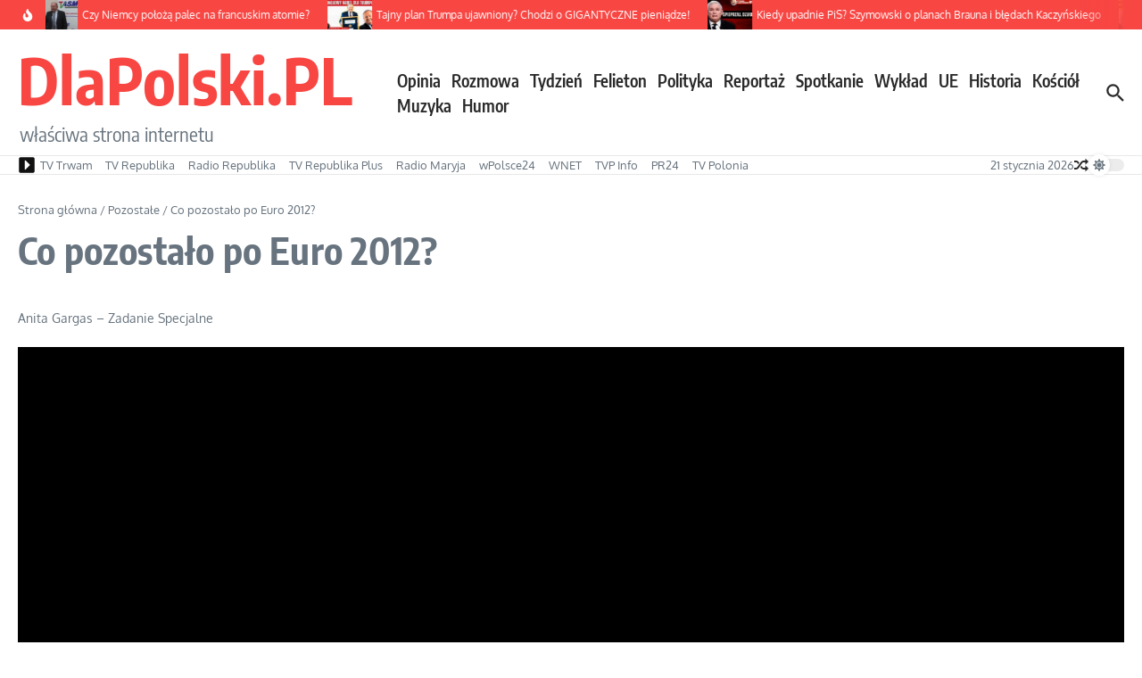

--- FILE ---
content_type: text/html; charset=utf-8
request_url: https://www.google.com/recaptcha/api2/aframe
body_size: 267
content:
<!DOCTYPE HTML><html><head><meta http-equiv="content-type" content="text/html; charset=UTF-8"></head><body><script nonce="6Gsg4FpSvHv5LH_m7JznDw">/** Anti-fraud and anti-abuse applications only. See google.com/recaptcha */ try{var clients={'sodar':'https://pagead2.googlesyndication.com/pagead/sodar?'};window.addEventListener("message",function(a){try{if(a.source===window.parent){var b=JSON.parse(a.data);var c=clients[b['id']];if(c){var d=document.createElement('img');d.src=c+b['params']+'&rc='+(localStorage.getItem("rc::a")?sessionStorage.getItem("rc::b"):"");window.document.body.appendChild(d);sessionStorage.setItem("rc::e",parseInt(sessionStorage.getItem("rc::e")||0)+1);localStorage.setItem("rc::h",'1769008515997');}}}catch(b){}});window.parent.postMessage("_grecaptcha_ready", "*");}catch(b){}</script></body></html>

--- FILE ---
content_type: application/javascript; charset=UTF-8
request_url: https://www.dlapolski.pl/cdn-cgi/challenge-platform/h/b/scripts/jsd/d251aa49a8a3/main.js?
body_size: 8925
content:
window._cf_chl_opt={AKGCx8:'b'};~function(p6,LD,LH,LN,Lu,LS,LP,Lh,p0,p1){p6=W,function(x,C,pY,p5,L,v){for(pY={x:411,C:395,L:261,v:396,o:253,A:388,Z:418,U:402,X:341,I:342,B:255,b:203},p5=W,L=x();!![];)try{if(v=parseInt(p5(pY.x))/1*(parseInt(p5(pY.C))/2)+parseInt(p5(pY.L))/3*(parseInt(p5(pY.v))/4)+-parseInt(p5(pY.o))/5+parseInt(p5(pY.A))/6*(parseInt(p5(pY.Z))/7)+-parseInt(p5(pY.U))/8+parseInt(p5(pY.X))/9*(-parseInt(p5(pY.I))/10)+parseInt(p5(pY.B))/11*(parseInt(p5(pY.b))/12),v===C)break;else L.push(L.shift())}catch(o){L.push(L.shift())}}(y,457727),LD=this||self,LH=LD[p6(326)],LN=function(vk,vs,vM,vJ,vi,vR,vz,p7,C,L,o,A){return vk={x:366,C:287,L:193},vs={x:207,C:299,L:305,v:207,o:310,A:423,Z:207,U:177,X:161,I:185,B:183,b:318,z:201,R:207,i:310,J:284,M:248,s:169,k:178,d:310,e:161,E:239,Q:242,F:163,n:238,a:200,c:183,D:200},vM={x:191},vJ={x:323},vi={x:400,C:191,L:319,v:366,o:200,A:316,Z:266,U:246,X:266,I:323,B:202,b:351,z:194,R:267,i:183,J:323,M:352,s:197,k:269,d:220,e:183,E:177,Q:185,F:401,n:220,a:328,c:323,D:352,H:299,N:183,Y:321,T:183,j:280,f:386,V:321,m:207,O:185,l:322,S:183,P:423,h:334,g:371,K:246,G:352,y0:169,y1:400,y2:206,y3:373,y4:323,y5:263,y6:423,y7:188,y8:173,y9:323,yy:197,yW:306,yx:163,yC:183,yL:392,yp:299,yv:309,yo:183,yA:284,yZ:224,yU:302,yX:369,yI:357,yB:183,yb:242},vR={x:369},vz={x:168,C:200},p7=p6,C={'UcLSd':function(Z,U){return Z==U},'CeAef':function(Z,U){return Z<U},'FYzBu':function(Z,U){return Z<<U},'dprhq':function(Z,U){return U==Z},'aNsVs':function(Z,U){return Z-U},'WDbFU':function(Z,U){return Z(U)},'fWumk':function(Z,U){return Z>U},'dPNGq':function(Z,U){return U&Z},'JMJUy':function(Z,U){return U==Z},'CJJOf':p7(vk.x),'MiIIu':function(Z,U){return U==Z},'blrvZ':function(Z,U){return Z|U},'KLSRo':function(Z,U){return Z<<U},'hyMRr':function(Z,U){return Z(U)},'lhwwI':function(Z,U){return Z-U},'CehGQ':function(Z,U){return Z>U},'yERwr':function(Z,U){return Z<<U},'vDMeL':function(Z,U){return Z<<U},'GmlrI':function(Z,U){return Z(U)},'ZbAdy':function(Z,U){return Z<U},'rEcXU':function(Z,U){return Z-U},'TyRWO':function(Z,U){return Z(U)},'VPGIA':function(Z,U){return Z>U},'UPUet':function(Z,U){return U|Z},'KZcnp':function(Z,U){return Z<<U},'FjUCi':function(Z,U){return Z<<U},'jMQxW':function(Z,U){return Z==U},'BFdPk':function(Z,U){return Z<U},'VAUZl':function(Z,U){return U==Z},'bTNCK':function(Z,U){return Z==U},'rGguk':function(Z,U){return Z<<U},'pBwBA':function(Z,U){return Z==U},'MqkJZ':function(Z,U){return Z-U},'DNvqj':function(Z,U){return Z(U)},'SFLRS':function(Z,U){return Z!=U},'MOevk':function(Z,U){return U*Z},'WbHox':function(Z,U){return Z(U)},'NTmnt':function(Z,U){return Z<U},'bhpex':function(Z,U){return Z*U},'VASgc':function(Z,U){return Z-U},'OjcCr':function(Z,U){return Z(U)},'EMQFg':function(Z,U){return Z+U}},L=String[p7(vk.C)],o={'h':function(Z,p8){return p8=p7,C[p8(vR.x)](null,Z)?'':o.g(Z,6,function(U,p9){return p9=p8,p9(vz.x)[p9(vz.C)](U)})},'g':function(Z,U,X,py,I,B,z,R,i,J,M,s,E,Q,F,D,H,N,j){if(py=p7,C[py(vi.x)](null,Z))return'';for(B={},z={},R='',i=2,J=3,M=2,s=[],E=0,Q=0,F=0;F<Z[py(vi.C)];F+=1)if(C[py(vi.L)]===py(vi.v)){if(D=Z[py(vi.o)](F),Object[py(vi.A)][py(vi.Z)][py(vi.U)](B,D)||(B[D]=J++,z[D]=!0),H=R+D,Object[py(vi.A)][py(vi.X)][py(vi.U)](B,H))R=H;else{if(Object[py(vi.A)][py(vi.X)][py(vi.U)](z,R)){if(256>R[py(vi.I)](0)){if(py(vi.B)!==py(vi.b)){for(I=0;I<M;E<<=1,C[py(vi.z)](Q,C[py(vi.R)](U,1))?(Q=0,s[py(vi.i)](X(E)),E=0):Q++,I++);for(N=R[py(vi.J)](0),I=0;C[py(vi.M)](8,I);E=C[py(vi.s)](C[py(vi.k)](E,1),1&N),C[py(vi.d)](Q,U-1)?(Q=0,s[py(vi.e)](C[py(vi.E)](X,E)),E=0):Q++,N>>=1,I++);}else{for(V=1,D=0;C[py(vi.Q)](O,X);P=C[py(vi.F)](R,1)|U,C[py(vi.n)](K,C[py(vi.R)](G,1))?(y0=0,y1[py(vi.e)](C[py(vi.a)](y2,y3)),y4=0):y5++,y6=0,S++);for(y7=y8[py(vi.c)](0),y9=0;C[py(vi.D)](16,yy);yx=yC<<1.18|C[py(vi.H)](yL,1),yp==yv-1?(yo=0,yA[py(vi.N)](yZ(yU)),yX=0):yI++,yB>>=1,yW++);}}else{for(N=1,I=0;I<M;E=E<<1|N,Q==C[py(vi.Y)](U,1)?(Q=0,s[py(vi.T)](C[py(vi.a)](X,E)),E=0):Q++,N=0,I++);for(N=R[py(vi.I)](0),I=0;C[py(vi.j)](16,I);E=C[py(vi.f)](E,1)|1&N,Q==C[py(vi.V)](U,1)?(Q=0,s[py(vi.e)](C[py(vi.E)](X,E)),E=0):Q++,N>>=1,I++);}i--,0==i&&(i=Math[py(vi.m)](2,M),M++),delete z[R]}else for(N=B[R],I=0;C[py(vi.O)](I,M);E=C[py(vi.l)](E,1)|N&1,Q==C[py(vi.R)](U,1)?(Q=0,s[py(vi.S)](C[py(vi.P)](X,E)),E=0):Q++,N>>=1,I++);R=(i--,i==0&&(i=Math[py(vi.m)](2,M),M++),B[H]=J++,C[py(vi.E)](String,D))}}else return j=L[py(vi.h)],o[py(vi.g)](+A(j.t));if(R!==''){if(Object[py(vi.A)][py(vi.X)][py(vi.K)](z,R)){if(C[py(vi.G)](256,R[py(vi.c)](0))){for(I=0;C[py(vi.y0)](I,M);E<<=1,C[py(vi.y1)](Q,C[py(vi.y2)](U,1))?(Q=0,s[py(vi.T)](C[py(vi.y3)](X,E)),E=0):Q++,I++);for(N=R[py(vi.y4)](0),I=0;C[py(vi.y5)](8,I);E=C[py(vi.F)](E,1)|1.49&N,C[py(vi.d)](Q,U-1)?(Q=0,s[py(vi.S)](C[py(vi.y6)](X,E)),E=0):Q++,N>>=1,I++);}else{for(N=1,I=0;I<M;E=C[py(vi.y7)](C[py(vi.y8)](E,1),N),U-1==Q?(Q=0,s[py(vi.e)](X(E)),E=0):Q++,N=0,I++);for(N=R[py(vi.y9)](0),I=0;16>I;E=C[py(vi.yy)](C[py(vi.yW)](E,1),1.91&N),C[py(vi.yx)](Q,U-1)?(Q=0,s[py(vi.yC)](X(E)),E=0):Q++,N>>=1,I++);}i--,0==i&&(i=Math[py(vi.m)](2,M),M++),delete z[R]}else for(N=B[R],I=0;C[py(vi.yL)](I,M);E=C[py(vi.k)](E,1)|C[py(vi.yp)](N,1),C[py(vi.yv)](Q,U-1)?(Q=0,s[py(vi.yo)](X(E)),E=0):Q++,N>>=1,I++);i--,C[py(vi.yA)](0,i)&&M++}for(N=2,I=0;I<M;E=C[py(vi.yZ)](E,1)|N&1.03,C[py(vi.yU)](Q,U-1)?(Q=0,s[py(vi.yC)](X(E)),E=0):Q++,N>>=1,I++);for(;;)if(E<<=1,C[py(vi.yX)](Q,C[py(vi.yI)](U,1))){s[py(vi.yB)](C[py(vi.a)](X,E));break}else Q++;return s[py(vi.yb)]('')},'j':function(Z,pW){return pW=p7,null==Z?'':''==Z?null:o.i(Z[pW(vM.x)],32768,function(U,px){return px=pW,Z[px(vJ.x)](U)})},'i':function(Z,U,X,pC,I,B,z,R,i,J,M,s,E,Q,F,D,N,H){for(pC=p7,I=[],B=4,z=4,R=3,i=[],s=X(0),E=U,Q=1,J=0;3>J;I[J]=J,J+=1);for(F=0,D=Math[pC(vs.x)](2,2),M=1;M!=D;H=C[pC(vs.C)](s,E),E>>=1,E==0&&(E=U,s=C[pC(vs.L)](X,Q++)),F|=(0<H?1:0)*M,M<<=1);switch(F){case 0:for(F=0,D=Math[pC(vs.v)](2,8),M=1;C[pC(vs.o)](M,D);H=s&E,E>>=1,0==E&&(E=U,s=X(Q++)),F|=M*(0<H?1:0),M<<=1);N=C[pC(vs.A)](L,F);break;case 1:for(F=0,D=Math[pC(vs.Z)](2,16),M=1;M!=D;H=s&E,E>>=1,0==E&&(E=U,s=C[pC(vs.U)](X,Q++)),F|=C[pC(vs.X)](C[pC(vs.I)](0,H)?1:0,M),M<<=1);N=L(F);break;case 2:return''}for(J=I[3]=N,i[pC(vs.B)](N);;){if(Q>Z)return'';for(F=0,D=Math[pC(vs.v)](2,R),M=1;M!=D;H=E&s,E>>=1,0==E&&(E=U,s=C[pC(vs.b)](X,Q++)),F|=(C[pC(vs.z)](0,H)?1:0)*M,M<<=1);switch(N=F){case 0:for(F=0,D=Math[pC(vs.R)](2,8),M=1;C[pC(vs.i)](M,D);H=E&s,E>>=1,C[pC(vs.J)](0,E)&&(E=U,s=X(Q++)),F|=C[pC(vs.M)](C[pC(vs.s)](0,H)?1:0,M),M<<=1);I[z++]=L(F),N=C[pC(vs.k)](z,1),B--;break;case 1:for(F=0,D=Math[pC(vs.R)](2,16),M=1;C[pC(vs.d)](M,D);H=s&E,E>>=1,0==E&&(E=U,s=X(Q++)),F|=C[pC(vs.e)](0<H?1:0,M),M<<=1);I[z++]=C[pC(vs.E)](L,F),N=z-1,B--;break;case 2:return i[pC(vs.Q)]('')}if(C[pC(vs.F)](0,B)&&(B=Math[pC(vs.R)](2,R),R++),I[N])N=I[N];else if(N===z)N=C[pC(vs.n)](J,J[pC(vs.a)](0));else return null;i[pC(vs.c)](N),I[z++]=J+N[pC(vs.D)](0),B--,J=N,0==B&&(B=Math[pC(vs.R)](2,R),R++)}}},A={},A[p7(vk.L)]=o.h,A}(),Lu=null,LS=Ll(),LP={},LP[p6(254)]='o',LP[p6(313)]='s',LP[p6(209)]='u',LP[p6(289)]='z',LP[p6(343)]='n',LP[p6(363)]='I',LP[p6(368)]='b',Lh=LP,LD[p6(354)]=function(x,C,L,o,oA,oo,ov,ps,A,U,X,I,B,z,R){if(oA={x:421,C:307,L:179,v:174,o:227,A:179,Z:174,U:419,X:377,I:249,B:419,b:377,z:290,R:251,i:199,J:191,M:380,s:223,k:397,d:293},oo={x:415,C:278,L:191,v:303,o:277},ov={x:316,C:266,L:246,v:183},ps=p6,A={'itQBU':function(i,J){return i<J},'qzmbY':function(i,J){return J===i},'ORiPi':function(i,J){return i(J)},'aOvTH':function(i,J){return i<J},'wUxXb':ps(oA.x),'eBHpd':function(i,J,M){return i(J,M)},'AJizZ':function(i,J){return i+J}},null===C||C===void 0)return o;for(U=A[ps(oA.C)](LG,C),x[ps(oA.L)][ps(oA.v)]&&(U=U[ps(oA.o)](x[ps(oA.A)][ps(oA.Z)](C))),U=x[ps(oA.U)][ps(oA.X)]&&x[ps(oA.I)]?x[ps(oA.B)][ps(oA.b)](new x[(ps(oA.I))](U)):function(i,pd,J){for(pd=ps,i[pd(oo.x)](),J=0;A[pd(oo.C)](J,i[pd(oo.L)]);A[pd(oo.v)](i[J],i[J+1])?i[pd(oo.o)](J+1,1):J+=1);return i}(U),X='nAsAaAb'.split('A'),X=X[ps(oA.z)][ps(oA.R)](X),I=0;A[ps(oA.i)](I,U[ps(oA.J)]);B=U[I],z=LK(x,C,B),X(z)?(R=z==='s'&&!x[ps(oA.M)](C[B]),A[ps(oA.s)]===L+B?Z(L+B,z):R||A[ps(oA.k)](Z,L+B,C[B])):A[ps(oA.k)](Z,A[ps(oA.d)](L,B),z),I++);return o;function Z(i,J,pk){pk=ps,Object[pk(ov.x)][pk(ov.C)][pk(ov.L)](o,J)||(o[J]=[]),o[J][pk(ov.v)](i)}},p0=p6(175)[p6(300)](';'),p1=p0[p6(290)][p6(251)](p0),LD[p6(243)]=function(x,C,oI,oX,pe,L,v,o,A,Z){for(oI={x:262,C:191,L:291,v:236,o:183,A:176},oX={x:235},pe=p6,L={'PZNEA':function(U,X){return U+X},'wxDLE':function(U,X){return U(X)}},v=Object[pe(oI.x)](C),o=0;o<v[pe(oI.C)];o++)if(A=v[o],A==='f'&&(A='N'),x[A]){for(Z=0;Z<C[v[o]][pe(oI.C)];-1===x[A][pe(oI.L)](C[v[o]][Z])&&(L[pe(oI.v)](p1,C[v[o]][Z])||x[A][pe(oI.o)]('o.'+C[v[o]][Z])),Z++);}else x[A]=C[v[o]][pe(oI.A)](function(U,pq){return pq=pe,L[pq(oX.x)]('o.',U)})},p3();function Lj(vc,po,x){return vc={x:417},po=p6,x={'gNFQi':function(C){return C()}},x[po(vc.x)](LT)!==null}function Lf(vY,pA,x,C){if(vY={x:391,C:407,L:237},pA=p6,x={'NXsZV':function(L){return L()},'fzRJV':function(L,v,o){return L(v,o)},'nmdjM':function(L,v){return v*L}},C=x[pA(vY.x)](LT),C===null)return;Lu=(Lu&&clearTimeout(Lu),x[pA(vY.C)](setTimeout,function(){LY()},x[pA(vY.L)](C,1e3)))}function Lg(C,L,o4,pi,v,o){return o4={x:312,C:241,L:316,v:330,o:246,A:291,Z:181},pi=p6,v={},v[pi(o4.x)]=function(A,Z){return A instanceof Z},o=v,o[pi(o4.x)](L,C[pi(o4.C)])&&0<C[pi(o4.C)][pi(o4.L)][pi(o4.v)][pi(o4.o)](L)[pi(o4.A)](pi(o4.Z))}function LK(C,L,o,o8,pJ,A,Z,U,X){Z=(o8={x:355,C:168,L:182,v:254,o:214,A:294,Z:338,U:410,X:200,I:182,B:214,b:216,z:216,R:364,i:157,J:157,M:419,s:171,k:364},pJ=p6,A={},A[pJ(o8.x)]=pJ(o8.C),A[pJ(o8.L)]=pJ(o8.v),A[pJ(o8.o)]=function(I,B){return B!==I},A[pJ(o8.A)]=function(I,B){return I===B},A);try{if(pJ(o8.Z)===pJ(o8.U))return Z[pJ(o8.x)][pJ(o8.X)](C);else U=L[o]}catch(B){return'i'}if(null==U)return U===void 0?'u':'x';if(Z[pJ(o8.I)]==typeof U)try{if(Z[pJ(o8.B)](pJ(o8.b),pJ(o8.z)))C();else if(pJ(o8.R)==typeof U[pJ(o8.i)])return U[pJ(o8.J)](function(){}),'p'}catch(R){}return C[pJ(o8.M)][pJ(o8.s)](U)?'a':U===C[pJ(o8.M)]?'D':!0===U?'T':Z[pJ(o8.A)](!1,U)?'F':(X=typeof U,pJ(o8.k)==X?Lg(C,U)?'N':'f':Lh[X]||'?')}function p2(ob,pE,L,v,o,A,Z,U){L=(ob={x:390,C:384,L:166,v:218,o:315,A:184,Z:413,U:211,X:295,I:393,B:292,b:331,z:347,R:228,i:359,J:295,M:286},pE=p6,{'Cgzod':pE(ob.x),'NNCNF':function(X,I,B,b,z){return X(I,B,b,z)},'ECFaH':pE(ob.C),'PKWAq':pE(ob.L)});try{return v=LH[pE(ob.v)](pE(ob.o)),v[pE(ob.A)]=L[pE(ob.Z)],v[pE(ob.U)]='-1',LH[pE(ob.X)][pE(ob.I)](v),o=v[pE(ob.B)],A={},A=L[pE(ob.b)](pRIb1,o,o,'',A),A=pRIb1(o,o[L[pE(ob.z)]]||o[pE(ob.R)],'n.',A),A=pRIb1(o,v[L[pE(ob.i)]],'d.',A),LH[pE(ob.J)][pE(ob.M)](v),Z={},Z.r=A,Z.e=null,Z}catch(X){return U={},U.r={},U.e=X,U}}function LT(vn,pv,C,L,v,o){return vn={x:325,C:334,L:343,v:325},pv=p6,C={},C[pv(vn.x)]=function(A,Z){return A<Z},L=C,v=LD[pv(vn.C)],!v?null:(o=v.i,typeof o!==pv(vn.L)||L[pv(vn.v)](o,30))?null:o}function LV(x,vT,pZ){return vT={x:260},pZ=p6,Math[pZ(vT.x)]()<x}function p3(oD,oc,on,oF,oe,od,pQ,x,C,Z,L,v,o){if(oD={x:288,C:234,L:172,v:165,o:399,A:187,Z:334,U:385,X:333,I:183,B:323,b:183,z:192,R:187,i:189,J:229,M:165,s:217,k:372,d:304,e:274},oc={x:385,C:229,L:329,v:274,o:217},on={x:244,C:233,L:349,v:364,o:157,A:157,Z:406,U:192,X:272,I:172,B:183,b:323,z:332,R:221,i:285},oF={x:375,C:412,L:259,v:371,o:324,A:231},oe={x:337},od={x:160},pQ=p6,x={'mjmQp':pQ(oD.x),'eBRCX':function(A,Z){return A<<Z},'ATHnp':function(A,Z){return Z&A},'pXTLV':function(A,Z){return A===Z},'ftQGv':pQ(oD.C),'lPdfh':function(A){return A()},'FzdAy':function(A,Z){return A===Z},'WTBmQ':pQ(oD.L),'xzKAo':function(A,Z){return A(Z)},'OGRgc':function(A,Z){return A!==Z},'puZrb':pQ(oD.v),'Nolgz':function(A){return A()},'RXpbR':pQ(oD.o),'HlnSY':pQ(oD.A)},C=LD[pQ(oD.Z)],!C){if(x[pQ(oD.U)](x[pQ(oD.X)],pQ(oD.o))){for(D=0;H<N;T<<=1,f-1==j?(V=0,m[pQ(oD.I)](O(l)),S=0):P++,Y++);for(Z=h[pQ(oD.B)](0),g=0;8>K;y0=1&Z|y1<<1.12,y3-1==y2?(y4=0,y5[pQ(oD.b)](y6(y7)),y8=0):y9++,Z>>=1,G++);}else return}if(!Lr())return x[pQ(oD.z)](pQ(oD.R),x[pQ(oD.i)])?void 0:'i';(L=![],v=function(pa,U){if(pa=pQ,U={'SQPZJ':function(X,I,pF){return pF=W,x[pF(od.x)](X,I)},'JqICu':function(X,I,pn){return pn=W,x[pn(oe.x)](X,I)}},x[pa(on.x)](x[pa(on.C)],pa(on.L))){if(pa(on.v)==typeof L[pa(on.o)])return o[pa(on.A)](function(){}),'p'}else if(!L){if(L=!![],!x[pa(on.Z)](Lr)){if(x[pa(on.U)](x[pa(on.X)],pa(on.I)))return;else{for(Y=0;T<j;V<<=1,O-1==m?(l=0,S[pa(on.B)](P(h)),g=0):K++,f++);for(G=y0[pa(on.b)](0),y1=0;8>y2;y4=U[pa(on.z)](y5,1)|U[pa(on.R)](y6,1),y7==y8-1?(y9=0,yy[pa(on.B)](yW(yx)),yC=0):yL++,yp>>=1,y3++);}}x[pa(on.i)](LY,function(B,pc,b,R,i,J){if(pc=pa,b={'srsNM':function(z){return z()},'LKmzI':function(z,R){return z>R}},x[pc(oF.x)]===pc(oF.C))return R=3600,i=b[pc(oF.L)](v),J=o[pc(oF.v)](A[pc(oF.o)]()/1e3),b[pc(oF.A)](J-i,R)?![]:!![];else p4(C,B)})}},LH[pQ(oD.J)]!==pQ(oD.M))?x[pQ(oD.s)](v):LD[pQ(oD.k)]?LH[pQ(oD.k)](pQ(oD.d),v):(o=LH[pQ(oD.e)]||function(){},LH[pQ(oD.e)]=function(pD){pD=pQ,o(),x[pD(oc.x)](LH[pD(oc.C)],x[pD(oc.L)])&&(LH[pD(oc.v)]=o,x[pD(oc.o)](v))})}function Lt(v,o,o2,pR,A,Z,U,X,I,B,b,z,R,i,J){if(o2={x:283,C:387,L:345,v:270,o:196,A:159,Z:376,U:208,X:362,I:300,B:222,b:356,z:232,R:356,i:298,J:232,M:420,s:378,k:232,d:271,e:225,E:268,Q:334,F:276,n:317,a:167,c:398,D:279,H:379,N:335,Y:264,T:353,j:408,f:164,V:383,m:365,O:193},pR=p6,A={'rvIUG':function(M,s){return M(s)},'hIQhw':pR(o2.x),'miapH':pR(o2.C),'dOcet':function(M,s){return M+s},'dzjvH':pR(o2.L),'uxqOT':pR(o2.v),'ypZHo':pR(o2.o)},!A[pR(o2.A)](LV,0))return![];U=(Z={},Z[pR(o2.Z)]=v,Z[pR(o2.U)]=o,Z);try{for(X=A[pR(o2.X)][pR(o2.I)]('|'),I=0;!![];){switch(X[I++]){case'0':i[pR(o2.B)]=function(){};continue;case'1':b=(B={},B[pR(o2.b)]=LD[pR(o2.z)][pR(o2.R)],B[pR(o2.i)]=LD[pR(o2.J)][pR(o2.i)],B[pR(o2.M)]=LD[pR(o2.z)][pR(o2.M)],B[pR(o2.s)]=LD[pR(o2.k)][pR(o2.d)],B[pR(o2.e)]=LS,B);continue;case'2':i[pR(o2.E)]=2500;continue;case'3':z=LD[pR(o2.Q)];continue;case'4':i[pR(o2.F)](A[pR(o2.n)],R);continue;case'5':R=A[pR(o2.a)](A[pR(o2.a)](A[pR(o2.c)],LD[pR(o2.z)][pR(o2.D)])+pR(o2.H),z.r)+A[pR(o2.N)];continue;case'6':i=new LD[(pR(o2.Y))]();continue;case'7':J={},J[pR(o2.T)]=U,J[pR(o2.j)]=b,J[pR(o2.f)]=A[pR(o2.V)],i[pR(o2.m)](LN[pR(o2.O)](J));continue}break}}catch(M){}}function LY(x,vQ,vE,pL,C,L){vQ={x:364,C:381,L:250,v:382},vE={x:416,C:422,L:296,v:250},pL=p6,C={'DXAZF':function(v,o){return o===v},'coaOJ':pL(vQ.x),'iRkGv':function(v,o){return v(o)},'WyNyJ':function(v){return v()},'ydRLh':pL(vQ.C)},L=C[pL(vQ.L)](p2),LO(L.r,function(v,pp){pp=pL,C[pp(vE.x)](typeof x,C[pp(vE.C)])&&C[pp(vE.L)](x,v),C[pp(vE.v)](Lf)}),L.e&&Lt(C[pL(vQ.v)],L.e)}function Lm(vj,pU,x){return vj={x:334,C:371},pU=p6,x=LD[pU(vj.x)],Math[pU(vj.C)](+atob(x.t))}function Lr(vr,pX,x,C,L,v,o,A){for(vr={x:405,C:300,L:311,v:371,o:324,A:339,Z:344},pX=p6,x={'cMvCk':function(Z){return Z()},'ZTvNh':function(Z,U){return Z>U},'SfVnc':function(Z,U){return Z-U}},C=pX(vr.x)[pX(vr.C)]('|'),L=0;!![];){switch(C[L++]){case'0':return!![];case'1':v=x[pX(vr.L)](Lm);continue;case'2':o=3600;continue;case'3':A=Math[pX(vr.v)](Date[pX(vr.o)]()/1e3);continue;case'4':if(x[pX(vr.A)](x[pX(vr.Z)](A,v),o))return![];continue}break}}function LO(x,C,vg,vh,vP,vt,pI,L,v,o,A){vg={x:190,C:257,L:348,v:360,o:334,A:314,Z:232,U:264,X:276,I:387,B:345,b:279,z:258,R:301,i:268,J:222,M:245,s:403,k:346,d:252,e:162,E:252,Q:162,F:301,n:365,a:193,c:327},vh={x:204},vP={x:170,C:219,L:170,v:213,o:230,A:340,Z:340,U:164,X:186,I:273,B:336,b:265,z:226,R:367},vt={x:213,C:268},pI=p6,L={'caaAk':function(Z,U){return Z(U)},'mNxcN':pI(vg.x),'MmZUG':function(Z,U){return Z<U},'SuvpD':pI(vg.C),'lFgnu':pI(vg.L),'btsHD':pI(vg.v),'vvXSP':function(Z){return Z()}},v=LD[pI(vg.o)],console[pI(vg.A)](LD[pI(vg.Z)]),o=new LD[(pI(vg.U))](),o[pI(vg.X)](pI(vg.I),pI(vg.B)+LD[pI(vg.Z)][pI(vg.b)]+L[pI(vg.z)]+v.r),v[pI(vg.R)]&&(o[pI(vg.i)]=5e3,o[pI(vg.J)]=function(pB){pB=pI,L[pB(vt.x)](C,pB(vt.C))}),o[pI(vg.M)]=function(pb,U){(pb=pI,o[pb(vP.x)]>=200&&L[pb(vP.C)](o[pb(vP.L)],300))?L[pb(vP.v)](C,L[pb(vP.o)]):pb(vP.A)!==pb(vP.Z)?(U={},U[pb(vP.U)]=pb(vP.X),U[pb(vP.I)]=v.r,U[pb(vP.B)]=L[pb(vP.o)],L[pb(vP.b)][pb(vP.z)](U,'*')):C(L[pb(vP.R)]+o[pb(vP.x)])},o[pI(vg.s)]=function(pw){pw=pI,C(L[pw(vh.x)])},A={'t':L[pI(vg.k)](Lm),'lhr':LH[pI(vg.d)]&&LH[pI(vg.d)][pI(vg.e)]?LH[pI(vg.E)][pI(vg.Q)]:'','api':v[pI(vg.F)]?!![]:![],'c':Lj(),'payload':x},o[pI(vg.n)](LN[pI(vg.a)](JSON[pI(vg.c)](A)))}function p4(L,v,og,oh,oP,pH,o,A,Z,I){if(og={x:195,C:186,L:190,v:215,o:414,A:301,Z:195,U:297,X:316,I:266,B:246,b:323,z:183,R:256,i:389,J:210,M:394,s:247,k:370,d:212,e:323,E:404,Q:198,F:207,n:374,a:180,c:394,D:308,H:275,N:164,Y:205,T:273,j:336,f:350,V:265,m:226,O:409,l:158,S:186,P:336,h:281,g:282,K:226,G:268,y0:222},oh={x:240,C:268},oP={x:361},pH=p6,o={'kYbiW':function(U,X){return U>X},'EUKJV':function(U,X){return U<<X},'TmVuJ':function(U,X){return U&X},'GXGYm':function(U,X){return X==U},'rkTTp':function(U,X){return U(X)},'LPEry':function(U,X){return U-X},'ISSXZ':function(U,X){return U(X)},'cwkjc':function(U,X){return X|U},'gfkFs':function(U,X){return X&U},'JjFPC':function(U,X){return U<X},'cWGay':function(U,X){return U|X},'sMNgi':function(U,X){return U==X},'ELVZT':function(U,X){return U(X)},'PvdlE':pH(og.x),'xGomR':function(U,X){return X===U},'EjDAT':pH(og.C),'RdUuU':pH(og.L),'ABHfk':pH(og.v),'IamIH':pH(og.o)},!L[pH(og.A)]){if(pH(og.Z)===o[pH(og.U)])return;else{if(yl[pH(og.X)][pH(og.I)][pH(og.B)](yS,yt)){if(256>xi[pH(og.b)](0)){for(Cn=0;Ca<Cc;CH<<=1,Cu-1==CN?(CY=0,CT[pH(og.z)](Cj(Cf)),CV=0):Cm++,CD++);for(Cr=CO[pH(og.b)](0),Cl=0;o[pH(og.R)](8,CS);CP=o[pH(og.i)](Ch,1)|o[pH(og.J)](Cg,1),o[pH(og.M)](CK,CG-1)?(L0=0,L1[pH(og.z)](o[pH(og.s)](L2,L3)),L4=0):L5++,L6>>=1,Ct++);}else{for(L7=1,L8=0;L9<Ly;Lx=LL|LC<<1.87,Lp==o[pH(og.k)](Lv,1)?(Lo=0,LA[pH(og.z)](o[pH(og.d)](LZ,LU)),LX=0):LI++,LB=0,LW++);for(Lb=Lw[pH(og.e)](0),Lz=0;16>LR;LJ=o[pH(og.E)](LM<<1.75,o[pH(og.Q)](Ls,1)),Ld-1==Lk?(Le=0,Lq[pH(og.z)](LE(LQ)),LF=0):Ln++,La>>=1,Li++);}Cs--,0==Ck&&(Cd=Ce[pH(og.F)](2,Cq),CE++),delete CQ[CF]}else for(x6=x7[x8],x9=0;o[pH(og.n)](xy,xW);xC=o[pH(og.a)](xL<<1.71,o[pH(og.J)](xp,1)),o[pH(og.c)](xv,xo-1)?(xA=0,xZ[pH(og.z)](o[pH(og.d)](xU,xX)),xI=0):xB++,xb>>=1,xx++);xw--,o[pH(og.D)](0,xz)&&xR++}}o[pH(og.H)](v,pH(og.L))?(A={},A[pH(og.N)]=o[pH(og.Y)],A[pH(og.T)]=L.r,A[pH(og.j)]=o[pH(og.f)],LD[pH(og.V)][pH(og.m)](A,'*')):o[pH(og.O)]!==o[pH(og.l)]?(Z={},Z[pH(og.N)]=pH(og.S),Z[pH(og.T)]=L.r,Z[pH(og.P)]=pH(og.h),Z[pH(og.g)]=v,LD[pH(og.V)][pH(og.K)](Z,'*')):(I={'CiwVo':function(B,b,pN){return pN=pH,o[pN(oP.x)](B,b)}},v[pH(og.G)]=5e3,o[pH(og.y0)]=function(pu){pu=pH,I[pu(oh.x)](Z,pu(oh.C))})}function Ll(vK,pz){return vK={x:358,C:358},pz=p6,crypto&&crypto[pz(vK.x)]?crypto[pz(vK.C)]():''}function W(x,C,L,p){return x=x-157,L=y(),p=L[x],p}function y(oK){return oK='MOevk,href,jMQxW,source,loading,contentDocument,dOcet,ERcT136j8aAXmQFZrHGPLi4IBOltwS0zfdKyJ-uDMs7NknUbCogveYh2px5q9$VW+,ZbAdy,status,isArray,HcDns,KZcnp,getOwnPropertyNames,_cf_chl_opt;JJgc4;PJAn2;kJOnV9;IWJi4;OHeaY1;DqMg0;FKmRv9;LpvFx1;cAdz2;PqBHf2;nFZCC5;ddwW5;pRIb1;rxvNi8;RrrrA2;erHi9,map,hyMRr,VASgc,Object,cWGay,[native code],RMpCw,push,style,CeAef,cloudflare-invisible,MRjIw,UPUet,HlnSY,success,length,FzdAy,sIEeyvRyJe,MiIIu,JoPxT,jsd,blrvZ,gfkFs,aOvTH,charAt,NTmnt,AmxuO,48PgACKx,lFgnu,EjDAT,rEcXU,pow,TYlZ6,undefined,TmVuJ,tabIndex,ISSXZ,caaAk,CogaY,IKzBS,TmlZL,Nolgz,createElement,MmZUG,dprhq,JqICu,ontimeout,wUxXb,rGguk,JBxy9,postMessage,concat,navigator,readyState,mNxcN,LKmzI,_cf_chl_opt,ftQGv,LJpPH,PZNEA,wxDLE,nmdjM,EMQFg,OjcCr,CiwVo,Function,join,rxvNi8,pXTLV,onload,call,rkTTp,bhpex,Set,WyNyJ,bind,location,242970xHFVMy,object,262746KGIYdE,kYbiW,http-code:,btsHD,srsNM,random,3rBFpcw,keys,VPGIA,XMLHttpRequest,parent,hasOwnProperty,aNsVs,timeout,KLSRo,/invisible/jsd,aUjz8,WTBmQ,sid,onreadystatechange,xGomR,open,splice,itQBU,AKGCx8,CehGQ,error,detail,3|5|6|4|2|0|1|7,bTNCK,xzKAo,removeChild,fromCharCode,xAyao,symbol,includes,indexOf,contentWindow,AJizZ,whsQd,body,iRkGv,PvdlE,SSTpq3,dPNGq,split,api,pBwBA,qzmbY,DOMContentLoaded,DNvqj,FjUCi,ORiPi,sMNgi,VAUZl,SFLRS,cMvCk,wHvRM,string,log,iframe,prototype,miapH,WbHox,CJJOf,getPrototypeOf,lhwwI,vDMeL,charCodeAt,now,MkCoy,document,stringify,WDbFU,puZrb,toString,NNCNF,SQPZJ,RXpbR,__CF$cv$params,uxqOT,event,ATHnp,KFvTq,ZTvNh,yLpne,135XHVkej,560460DQjxmd,number,SfVnc,/cdn-cgi/challenge-platform/h/,vvXSP,ECFaH,xhr-error,hLHfH,RdUuU,BurYB,fWumk,errorInfoObject,pRIb1,ykPrs,CnwA5,MqkJZ,randomUUID,PKWAq,/jsd/oneshot/d251aa49a8a3/0.21920131547800312:1769005480:Q7ZB3reG09e9l2d2SaCg30kaynS2N85ZWOh80JsdgNE/,ELVZT,hIQhw,bigint,function,send,ueHRj,SuvpD,boolean,UcLSd,LPEry,floor,addEventListener,TyRWO,JjFPC,mjmQp,AdeF3,from,pkLOA2,/b/ov1/0.21920131547800312:1769005480:Q7ZB3reG09e9l2d2SaCg30kaynS2N85ZWOh80JsdgNE/,isNaN,error on cf_chl_props,ydRLh,ypZHo,clientInformation,OGRgc,yERwr,POST,19416utJozS,EUKJV,display: none,NXsZV,BFdPk,appendChild,GXGYm,2trQbIM,2296132AioCTw,eBHpd,dzjvH,enhKL,JMJUy,FYzBu,2858880EuHTxa,onerror,cwkjc,2|1|3|4|0,lPdfh,fzRJV,chctx,ABHfk,JgIov,497618sBoyVr,BLPJh,Cgzod,dSIts,sort,DXAZF,gNFQi,1162WVmlkL,Array,LRmiB4,d.cookie,coaOJ,GmlrI,catch,IamIH,rvIUG,eBRCX'.split(','),y=function(){return oK},y()}function LG(x,o9,pM,C){for(o9={x:227,C:262,L:320},pM=p6,C=[];x!==null;C=C[pM(o9.x)](Object[pM(o9.C)](x)),x=Object[pM(o9.L)](x));return C}}()